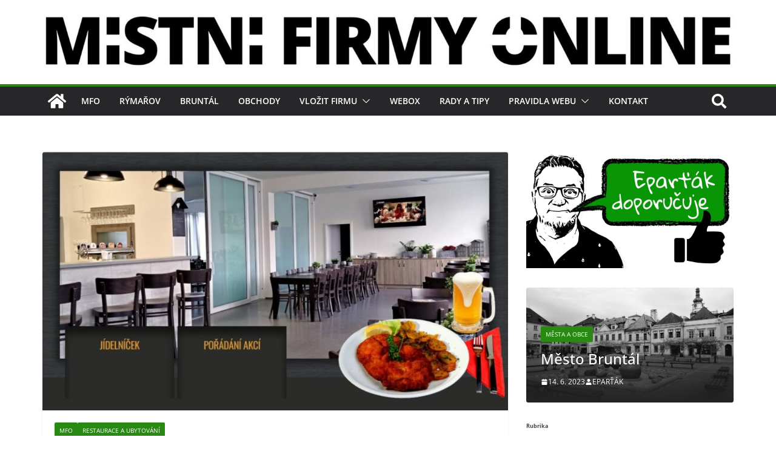

--- FILE ---
content_type: text/css
request_url: https://mistni-firmy-online.cz/wp-content/uploads/elementor/css/post-1447.css?ver=1765591875
body_size: 1030
content:
.elementor-widget-heading .elementor-heading-title{font-family:var( --e-global-typography-primary-font-family ), Sans-serif;font-weight:var( --e-global-typography-primary-font-weight );color:var( --e-global-color-primary );}.elementor-1447 .elementor-element.elementor-element-32b0ccb{text-align:left;}.elementor-1447 .elementor-element.elementor-element-32b0ccb .elementor-heading-title{font-family:"Open Sans", Sans-serif;font-size:30px;font-weight:900;text-decoration:underline;line-height:1.2em;color:#000000;}.elementor-widget-text-editor{font-family:var( --e-global-typography-text-font-family ), Sans-serif;font-weight:var( --e-global-typography-text-font-weight );color:var( --e-global-color-text );}.elementor-widget-text-editor.elementor-drop-cap-view-stacked .elementor-drop-cap{background-color:var( --e-global-color-primary );}.elementor-widget-text-editor.elementor-drop-cap-view-framed .elementor-drop-cap, .elementor-widget-text-editor.elementor-drop-cap-view-default .elementor-drop-cap{color:var( --e-global-color-primary );border-color:var( --e-global-color-primary );}.elementor-1447 .elementor-element.elementor-element-3f55e1f{text-align:justify;font-family:"Open Sans", Sans-serif;font-size:18px;font-weight:400;color:#000000;}.elementor-widget-icon-list .elementor-icon-list-item:not(:last-child):after{border-color:var( --e-global-color-text );}.elementor-widget-icon-list .elementor-icon-list-icon i{color:var( --e-global-color-primary );}.elementor-widget-icon-list .elementor-icon-list-icon svg{fill:var( --e-global-color-primary );}.elementor-widget-icon-list .elementor-icon-list-item > .elementor-icon-list-text, .elementor-widget-icon-list .elementor-icon-list-item > a{font-family:var( --e-global-typography-text-font-family ), Sans-serif;font-weight:var( --e-global-typography-text-font-weight );}.elementor-widget-icon-list .elementor-icon-list-text{color:var( --e-global-color-secondary );}.elementor-1447 .elementor-element.elementor-element-5ec1a98 .elementor-icon-list-items:not(.elementor-inline-items) .elementor-icon-list-item:not(:last-child){padding-block-end:calc(10px/2);}.elementor-1447 .elementor-element.elementor-element-5ec1a98 .elementor-icon-list-items:not(.elementor-inline-items) .elementor-icon-list-item:not(:first-child){margin-block-start:calc(10px/2);}.elementor-1447 .elementor-element.elementor-element-5ec1a98 .elementor-icon-list-items.elementor-inline-items .elementor-icon-list-item{margin-inline:calc(10px/2);}.elementor-1447 .elementor-element.elementor-element-5ec1a98 .elementor-icon-list-items.elementor-inline-items{margin-inline:calc(-10px/2);}.elementor-1447 .elementor-element.elementor-element-5ec1a98 .elementor-icon-list-items.elementor-inline-items .elementor-icon-list-item:after{inset-inline-end:calc(-10px/2);}.elementor-1447 .elementor-element.elementor-element-5ec1a98 .elementor-icon-list-icon i{color:#000000;transition:color 0.3s;}.elementor-1447 .elementor-element.elementor-element-5ec1a98 .elementor-icon-list-icon svg{fill:#000000;transition:fill 0.3s;}.elementor-1447 .elementor-element.elementor-element-5ec1a98 .elementor-icon-list-item:hover .elementor-icon-list-icon i{color:#198600;}.elementor-1447 .elementor-element.elementor-element-5ec1a98 .elementor-icon-list-item:hover .elementor-icon-list-icon svg{fill:#198600;}.elementor-1447 .elementor-element.elementor-element-5ec1a98{--e-icon-list-icon-size:20px;--icon-vertical-offset:0px;}.elementor-1447 .elementor-element.elementor-element-5ec1a98 .elementor-icon-list-icon{padding-inline-end:10px;}.elementor-1447 .elementor-element.elementor-element-5ec1a98 .elementor-icon-list-item > .elementor-icon-list-text, .elementor-1447 .elementor-element.elementor-element-5ec1a98 .elementor-icon-list-item > a{font-family:"Open Sans", Sans-serif;font-size:20px;font-weight:600;text-decoration:none;}.elementor-1447 .elementor-element.elementor-element-5ec1a98 .elementor-icon-list-text{color:#000000;transition:color 0.3s;}.elementor-1447 .elementor-element.elementor-element-5ec1a98 .elementor-icon-list-item:hover .elementor-icon-list-text{color:#198600;}.elementor-1447 .elementor-element.elementor-element-7ca1a8f9 > .elementor-container > .elementor-column > .elementor-widget-wrap{align-content:center;align-items:center;}.elementor-1447 .elementor-element.elementor-element-7ca1a8f9{padding:30px 0px 30px 0px;}.elementor-1447 .elementor-element.elementor-element-199d3e41{text-align:left;}.elementor-1447 .elementor-element.elementor-element-199d3e41 .elementor-heading-title{font-family:"Open Sans", Sans-serif;font-size:30px;font-weight:900;text-decoration:underline;line-height:1.2em;color:#000000;}.elementor-1447 .elementor-element.elementor-element-7690945 .elementor-icon-list-items:not(.elementor-inline-items) .elementor-icon-list-item:not(:last-child){padding-block-end:calc(10px/2);}.elementor-1447 .elementor-element.elementor-element-7690945 .elementor-icon-list-items:not(.elementor-inline-items) .elementor-icon-list-item:not(:first-child){margin-block-start:calc(10px/2);}.elementor-1447 .elementor-element.elementor-element-7690945 .elementor-icon-list-items.elementor-inline-items .elementor-icon-list-item{margin-inline:calc(10px/2);}.elementor-1447 .elementor-element.elementor-element-7690945 .elementor-icon-list-items.elementor-inline-items{margin-inline:calc(-10px/2);}.elementor-1447 .elementor-element.elementor-element-7690945 .elementor-icon-list-items.elementor-inline-items .elementor-icon-list-item:after{inset-inline-end:calc(-10px/2);}.elementor-1447 .elementor-element.elementor-element-7690945 .elementor-icon-list-icon i{color:#000000;transition:color 0.3s;}.elementor-1447 .elementor-element.elementor-element-7690945 .elementor-icon-list-icon svg{fill:#000000;transition:fill 0.3s;}.elementor-1447 .elementor-element.elementor-element-7690945 .elementor-icon-list-item:hover .elementor-icon-list-icon i{color:#198600;}.elementor-1447 .elementor-element.elementor-element-7690945 .elementor-icon-list-item:hover .elementor-icon-list-icon svg{fill:#198600;}.elementor-1447 .elementor-element.elementor-element-7690945{--e-icon-list-icon-size:20px;--icon-vertical-offset:0px;}.elementor-1447 .elementor-element.elementor-element-7690945 .elementor-icon-list-icon{padding-inline-end:10px;}.elementor-1447 .elementor-element.elementor-element-7690945 .elementor-icon-list-item > .elementor-icon-list-text, .elementor-1447 .elementor-element.elementor-element-7690945 .elementor-icon-list-item > a{font-family:"Open Sans", Sans-serif;font-size:20px;font-weight:600;text-decoration:none;}.elementor-1447 .elementor-element.elementor-element-7690945 .elementor-icon-list-text{color:#000000;transition:color 0.3s;}.elementor-1447 .elementor-element.elementor-element-7690945 .elementor-icon-list-item:hover .elementor-icon-list-text{color:#198600;}.elementor-1447 .elementor-element.elementor-element-9b9f701{text-align:left;}.elementor-1447 .elementor-element.elementor-element-9b9f701 .elementor-heading-title{font-family:"Open Sans", Sans-serif;font-size:30px;font-weight:900;text-decoration:underline;line-height:1.2em;color:#000000;}.elementor-1447 .elementor-element.elementor-element-6039ddd .elementor-icon-list-items:not(.elementor-inline-items) .elementor-icon-list-item:not(:last-child){padding-block-end:calc(10px/2);}.elementor-1447 .elementor-element.elementor-element-6039ddd .elementor-icon-list-items:not(.elementor-inline-items) .elementor-icon-list-item:not(:first-child){margin-block-start:calc(10px/2);}.elementor-1447 .elementor-element.elementor-element-6039ddd .elementor-icon-list-items.elementor-inline-items .elementor-icon-list-item{margin-inline:calc(10px/2);}.elementor-1447 .elementor-element.elementor-element-6039ddd .elementor-icon-list-items.elementor-inline-items{margin-inline:calc(-10px/2);}.elementor-1447 .elementor-element.elementor-element-6039ddd .elementor-icon-list-items.elementor-inline-items .elementor-icon-list-item:after{inset-inline-end:calc(-10px/2);}.elementor-1447 .elementor-element.elementor-element-6039ddd .elementor-icon-list-icon i{color:#000000;transition:color 0.3s;}.elementor-1447 .elementor-element.elementor-element-6039ddd .elementor-icon-list-icon svg{fill:#000000;transition:fill 0.3s;}.elementor-1447 .elementor-element.elementor-element-6039ddd .elementor-icon-list-item:hover .elementor-icon-list-icon i{color:#198600;}.elementor-1447 .elementor-element.elementor-element-6039ddd .elementor-icon-list-item:hover .elementor-icon-list-icon svg{fill:#198600;}.elementor-1447 .elementor-element.elementor-element-6039ddd{--e-icon-list-icon-size:20px;--icon-vertical-offset:0px;}.elementor-1447 .elementor-element.elementor-element-6039ddd .elementor-icon-list-icon{padding-inline-end:0px;}.elementor-1447 .elementor-element.elementor-element-6039ddd .elementor-icon-list-item > .elementor-icon-list-text, .elementor-1447 .elementor-element.elementor-element-6039ddd .elementor-icon-list-item > a{font-family:"Open Sans", Sans-serif;font-size:20px;font-weight:600;text-decoration:none;}.elementor-1447 .elementor-element.elementor-element-6039ddd .elementor-icon-list-text{color:#000000;transition:color 0.3s;}@media(max-width:1024px){.elementor-1447 .elementor-element.elementor-element-7ca1a8f9{padding:20px 0px 0px 0px;}.elementor-1447 .elementor-element.elementor-element-6039ddd > .elementor-widget-container{margin:0px 0px 0px 0px;padding:0px 0px 0px 0px;}.elementor-1447 .elementor-element.elementor-element-6039ddd .elementor-icon-list-items:not(.elementor-inline-items) .elementor-icon-list-item:not(:last-child){padding-block-end:calc(10px/2);}.elementor-1447 .elementor-element.elementor-element-6039ddd .elementor-icon-list-items:not(.elementor-inline-items) .elementor-icon-list-item:not(:first-child){margin-block-start:calc(10px/2);}.elementor-1447 .elementor-element.elementor-element-6039ddd .elementor-icon-list-items.elementor-inline-items .elementor-icon-list-item{margin-inline:calc(10px/2);}.elementor-1447 .elementor-element.elementor-element-6039ddd .elementor-icon-list-items.elementor-inline-items{margin-inline:calc(-10px/2);}.elementor-1447 .elementor-element.elementor-element-6039ddd .elementor-icon-list-items.elementor-inline-items .elementor-icon-list-item:after{inset-inline-end:calc(-10px/2);}.elementor-1447 .elementor-element.elementor-element-6039ddd{--e-icon-list-icon-size:0px;--e-icon-list-icon-align:left;--e-icon-list-icon-margin:0 calc(var(--e-icon-list-icon-size, 1em) * 0.25) 0 0;}}@media(max-width:767px){.elementor-1447 .elementor-element.elementor-element-32b0ccb .elementor-heading-title{font-size:19px;}.elementor-1447 .elementor-element.elementor-element-656748a{margin-top:0px;margin-bottom:0px;padding:0px 0px 0px 0px;}.elementor-1447 .elementor-element.elementor-element-3f55e1f{text-align:left;font-size:17px;}.elementor-1447 .elementor-element.elementor-element-b19a1cc{margin-top:0px;margin-bottom:0px;padding:0px 0px 0px 0px;}.elementor-1447 .elementor-element.elementor-element-5ec1a98 .elementor-icon-list-items:not(.elementor-inline-items) .elementor-icon-list-item:not(:last-child){padding-block-end:calc(10px/2);}.elementor-1447 .elementor-element.elementor-element-5ec1a98 .elementor-icon-list-items:not(.elementor-inline-items) .elementor-icon-list-item:not(:first-child){margin-block-start:calc(10px/2);}.elementor-1447 .elementor-element.elementor-element-5ec1a98 .elementor-icon-list-items.elementor-inline-items .elementor-icon-list-item{margin-inline:calc(10px/2);}.elementor-1447 .elementor-element.elementor-element-5ec1a98 .elementor-icon-list-items.elementor-inline-items{margin-inline:calc(-10px/2);}.elementor-1447 .elementor-element.elementor-element-5ec1a98 .elementor-icon-list-items.elementor-inline-items .elementor-icon-list-item:after{inset-inline-end:calc(-10px/2);}.elementor-1447 .elementor-element.elementor-element-5ec1a98 .elementor-icon-list-item > .elementor-icon-list-text, .elementor-1447 .elementor-element.elementor-element-5ec1a98 .elementor-icon-list-item > a{font-size:19px;}.elementor-1447 .elementor-element.elementor-element-7ca1a8f9{padding:0px 0px 0px 0px;}.elementor-1447 .elementor-element.elementor-element-199d3e41 .elementor-heading-title{font-size:19px;}.elementor-1447 .elementor-element.elementor-element-7690945 .elementor-icon-list-items:not(.elementor-inline-items) .elementor-icon-list-item:not(:last-child){padding-block-end:calc(10px/2);}.elementor-1447 .elementor-element.elementor-element-7690945 .elementor-icon-list-items:not(.elementor-inline-items) .elementor-icon-list-item:not(:first-child){margin-block-start:calc(10px/2);}.elementor-1447 .elementor-element.elementor-element-7690945 .elementor-icon-list-items.elementor-inline-items .elementor-icon-list-item{margin-inline:calc(10px/2);}.elementor-1447 .elementor-element.elementor-element-7690945 .elementor-icon-list-items.elementor-inline-items{margin-inline:calc(-10px/2);}.elementor-1447 .elementor-element.elementor-element-7690945 .elementor-icon-list-items.elementor-inline-items .elementor-icon-list-item:after{inset-inline-end:calc(-10px/2);}.elementor-1447 .elementor-element.elementor-element-7690945 .elementor-icon-list-item > .elementor-icon-list-text, .elementor-1447 .elementor-element.elementor-element-7690945 .elementor-icon-list-item > a{font-size:19px;}.elementor-1447 .elementor-element.elementor-element-9b9f701 .elementor-heading-title{font-size:19px;}.elementor-1447 .elementor-element.elementor-element-6039ddd .elementor-icon-list-items:not(.elementor-inline-items) .elementor-icon-list-item:not(:last-child){padding-block-end:calc(10px/2);}.elementor-1447 .elementor-element.elementor-element-6039ddd .elementor-icon-list-items:not(.elementor-inline-items) .elementor-icon-list-item:not(:first-child){margin-block-start:calc(10px/2);}.elementor-1447 .elementor-element.elementor-element-6039ddd .elementor-icon-list-items.elementor-inline-items .elementor-icon-list-item{margin-inline:calc(10px/2);}.elementor-1447 .elementor-element.elementor-element-6039ddd .elementor-icon-list-items.elementor-inline-items{margin-inline:calc(-10px/2);}.elementor-1447 .elementor-element.elementor-element-6039ddd .elementor-icon-list-items.elementor-inline-items .elementor-icon-list-item:after{inset-inline-end:calc(-10px/2);}.elementor-1447 .elementor-element.elementor-element-6039ddd .elementor-icon-list-item > .elementor-icon-list-text, .elementor-1447 .elementor-element.elementor-element-6039ddd .elementor-icon-list-item > a{font-size:19px;}}

--- FILE ---
content_type: text/css
request_url: https://mistni-firmy-online.cz/wp-content/uploads/elementor/google-fonts/css/robotoslab.css?ver=1743742861
body_size: 821
content:
/* cyrillic-ext */
@font-face {
  font-family: 'Roboto Slab';
  font-style: normal;
  font-weight: 100;
  src: url(https://mistni-firmy-online.cz/wp-content/uploads/elementor/google-fonts/fonts/robotoslab-bngmuxzytxpivibgjjsb6ufa5qw54a.woff2) format('woff2');
  unicode-range: U+0460-052F, U+1C80-1C8A, U+20B4, U+2DE0-2DFF, U+A640-A69F, U+FE2E-FE2F;
}
/* cyrillic */
@font-face {
  font-family: 'Roboto Slab';
  font-style: normal;
  font-weight: 100;
  src: url(https://mistni-firmy-online.cz/wp-content/uploads/elementor/google-fonts/fonts/robotoslab-bngmuxzytxpivibgjjsb6ufj5qw54a.woff2) format('woff2');
  unicode-range: U+0301, U+0400-045F, U+0490-0491, U+04B0-04B1, U+2116;
}
/* greek-ext */
@font-face {
  font-family: 'Roboto Slab';
  font-style: normal;
  font-weight: 100;
  src: url(https://mistni-firmy-online.cz/wp-content/uploads/elementor/google-fonts/fonts/robotoslab-bngmuxzytxpivibgjjsb6ufb5qw54a.woff2) format('woff2');
  unicode-range: U+1F00-1FFF;
}
/* greek */
@font-face {
  font-family: 'Roboto Slab';
  font-style: normal;
  font-weight: 100;
  src: url(https://mistni-firmy-online.cz/wp-content/uploads/elementor/google-fonts/fonts/robotoslab-bngmuxzytxpivibgjjsb6ufo5qw54a.woff2) format('woff2');
  unicode-range: U+0370-0377, U+037A-037F, U+0384-038A, U+038C, U+038E-03A1, U+03A3-03FF;
}
/* vietnamese */
@font-face {
  font-family: 'Roboto Slab';
  font-style: normal;
  font-weight: 100;
  src: url(https://mistni-firmy-online.cz/wp-content/uploads/elementor/google-fonts/fonts/robotoslab-bngmuxzytxpivibgjjsb6ufc5qw54a.woff2) format('woff2');
  unicode-range: U+0102-0103, U+0110-0111, U+0128-0129, U+0168-0169, U+01A0-01A1, U+01AF-01B0, U+0300-0301, U+0303-0304, U+0308-0309, U+0323, U+0329, U+1EA0-1EF9, U+20AB;
}
/* latin-ext */
@font-face {
  font-family: 'Roboto Slab';
  font-style: normal;
  font-weight: 100;
  src: url(https://mistni-firmy-online.cz/wp-content/uploads/elementor/google-fonts/fonts/robotoslab-bngmuxzytxpivibgjjsb6ufd5qw54a.woff2) format('woff2');
  unicode-range: U+0100-02BA, U+02BD-02C5, U+02C7-02CC, U+02CE-02D7, U+02DD-02FF, U+0304, U+0308, U+0329, U+1D00-1DBF, U+1E00-1E9F, U+1EF2-1EFF, U+2020, U+20A0-20AB, U+20AD-20C0, U+2113, U+2C60-2C7F, U+A720-A7FF;
}
/* latin */
@font-face {
  font-family: 'Roboto Slab';
  font-style: normal;
  font-weight: 100;
  src: url(https://mistni-firmy-online.cz/wp-content/uploads/elementor/google-fonts/fonts/robotoslab-bngmuxzytxpivibgjjsb6ufn5qu.woff2) format('woff2');
  unicode-range: U+0000-00FF, U+0131, U+0152-0153, U+02BB-02BC, U+02C6, U+02DA, U+02DC, U+0304, U+0308, U+0329, U+2000-206F, U+20AC, U+2122, U+2191, U+2193, U+2212, U+2215, U+FEFF, U+FFFD;
}
/* cyrillic-ext */
@font-face {
  font-family: 'Roboto Slab';
  font-style: normal;
  font-weight: 200;
  src: url(https://mistni-firmy-online.cz/wp-content/uploads/elementor/google-fonts/fonts/robotoslab-bngmuxzytxpivibgjjsb6ufa5qw54a.woff2) format('woff2');
  unicode-range: U+0460-052F, U+1C80-1C8A, U+20B4, U+2DE0-2DFF, U+A640-A69F, U+FE2E-FE2F;
}
/* cyrillic */
@font-face {
  font-family: 'Roboto Slab';
  font-style: normal;
  font-weight: 200;
  src: url(https://mistni-firmy-online.cz/wp-content/uploads/elementor/google-fonts/fonts/robotoslab-bngmuxzytxpivibgjjsb6ufj5qw54a.woff2) format('woff2');
  unicode-range: U+0301, U+0400-045F, U+0490-0491, U+04B0-04B1, U+2116;
}
/* greek-ext */
@font-face {
  font-family: 'Roboto Slab';
  font-style: normal;
  font-weight: 200;
  src: url(https://mistni-firmy-online.cz/wp-content/uploads/elementor/google-fonts/fonts/robotoslab-bngmuxzytxpivibgjjsb6ufb5qw54a.woff2) format('woff2');
  unicode-range: U+1F00-1FFF;
}
/* greek */
@font-face {
  font-family: 'Roboto Slab';
  font-style: normal;
  font-weight: 200;
  src: url(https://mistni-firmy-online.cz/wp-content/uploads/elementor/google-fonts/fonts/robotoslab-bngmuxzytxpivibgjjsb6ufo5qw54a.woff2) format('woff2');
  unicode-range: U+0370-0377, U+037A-037F, U+0384-038A, U+038C, U+038E-03A1, U+03A3-03FF;
}
/* vietnamese */
@font-face {
  font-family: 'Roboto Slab';
  font-style: normal;
  font-weight: 200;
  src: url(https://mistni-firmy-online.cz/wp-content/uploads/elementor/google-fonts/fonts/robotoslab-bngmuxzytxpivibgjjsb6ufc5qw54a.woff2) format('woff2');
  unicode-range: U+0102-0103, U+0110-0111, U+0128-0129, U+0168-0169, U+01A0-01A1, U+01AF-01B0, U+0300-0301, U+0303-0304, U+0308-0309, U+0323, U+0329, U+1EA0-1EF9, U+20AB;
}
/* latin-ext */
@font-face {
  font-family: 'Roboto Slab';
  font-style: normal;
  font-weight: 200;
  src: url(https://mistni-firmy-online.cz/wp-content/uploads/elementor/google-fonts/fonts/robotoslab-bngmuxzytxpivibgjjsb6ufd5qw54a.woff2) format('woff2');
  unicode-range: U+0100-02BA, U+02BD-02C5, U+02C7-02CC, U+02CE-02D7, U+02DD-02FF, U+0304, U+0308, U+0329, U+1D00-1DBF, U+1E00-1E9F, U+1EF2-1EFF, U+2020, U+20A0-20AB, U+20AD-20C0, U+2113, U+2C60-2C7F, U+A720-A7FF;
}
/* latin */
@font-face {
  font-family: 'Roboto Slab';
  font-style: normal;
  font-weight: 200;
  src: url(https://mistni-firmy-online.cz/wp-content/uploads/elementor/google-fonts/fonts/robotoslab-bngmuxzytxpivibgjjsb6ufn5qu.woff2) format('woff2');
  unicode-range: U+0000-00FF, U+0131, U+0152-0153, U+02BB-02BC, U+02C6, U+02DA, U+02DC, U+0304, U+0308, U+0329, U+2000-206F, U+20AC, U+2122, U+2191, U+2193, U+2212, U+2215, U+FEFF, U+FFFD;
}
/* cyrillic-ext */
@font-face {
  font-family: 'Roboto Slab';
  font-style: normal;
  font-weight: 300;
  src: url(https://mistni-firmy-online.cz/wp-content/uploads/elementor/google-fonts/fonts/robotoslab-bngmuxzytxpivibgjjsb6ufa5qw54a.woff2) format('woff2');
  unicode-range: U+0460-052F, U+1C80-1C8A, U+20B4, U+2DE0-2DFF, U+A640-A69F, U+FE2E-FE2F;
}
/* cyrillic */
@font-face {
  font-family: 'Roboto Slab';
  font-style: normal;
  font-weight: 300;
  src: url(https://mistni-firmy-online.cz/wp-content/uploads/elementor/google-fonts/fonts/robotoslab-bngmuxzytxpivibgjjsb6ufj5qw54a.woff2) format('woff2');
  unicode-range: U+0301, U+0400-045F, U+0490-0491, U+04B0-04B1, U+2116;
}
/* greek-ext */
@font-face {
  font-family: 'Roboto Slab';
  font-style: normal;
  font-weight: 300;
  src: url(https://mistni-firmy-online.cz/wp-content/uploads/elementor/google-fonts/fonts/robotoslab-bngmuxzytxpivibgjjsb6ufb5qw54a.woff2) format('woff2');
  unicode-range: U+1F00-1FFF;
}
/* greek */
@font-face {
  font-family: 'Roboto Slab';
  font-style: normal;
  font-weight: 300;
  src: url(https://mistni-firmy-online.cz/wp-content/uploads/elementor/google-fonts/fonts/robotoslab-bngmuxzytxpivibgjjsb6ufo5qw54a.woff2) format('woff2');
  unicode-range: U+0370-0377, U+037A-037F, U+0384-038A, U+038C, U+038E-03A1, U+03A3-03FF;
}
/* vietnamese */
@font-face {
  font-family: 'Roboto Slab';
  font-style: normal;
  font-weight: 300;
  src: url(https://mistni-firmy-online.cz/wp-content/uploads/elementor/google-fonts/fonts/robotoslab-bngmuxzytxpivibgjjsb6ufc5qw54a.woff2) format('woff2');
  unicode-range: U+0102-0103, U+0110-0111, U+0128-0129, U+0168-0169, U+01A0-01A1, U+01AF-01B0, U+0300-0301, U+0303-0304, U+0308-0309, U+0323, U+0329, U+1EA0-1EF9, U+20AB;
}
/* latin-ext */
@font-face {
  font-family: 'Roboto Slab';
  font-style: normal;
  font-weight: 300;
  src: url(https://mistni-firmy-online.cz/wp-content/uploads/elementor/google-fonts/fonts/robotoslab-bngmuxzytxpivibgjjsb6ufd5qw54a.woff2) format('woff2');
  unicode-range: U+0100-02BA, U+02BD-02C5, U+02C7-02CC, U+02CE-02D7, U+02DD-02FF, U+0304, U+0308, U+0329, U+1D00-1DBF, U+1E00-1E9F, U+1EF2-1EFF, U+2020, U+20A0-20AB, U+20AD-20C0, U+2113, U+2C60-2C7F, U+A720-A7FF;
}
/* latin */
@font-face {
  font-family: 'Roboto Slab';
  font-style: normal;
  font-weight: 300;
  src: url(https://mistni-firmy-online.cz/wp-content/uploads/elementor/google-fonts/fonts/robotoslab-bngmuxzytxpivibgjjsb6ufn5qu.woff2) format('woff2');
  unicode-range: U+0000-00FF, U+0131, U+0152-0153, U+02BB-02BC, U+02C6, U+02DA, U+02DC, U+0304, U+0308, U+0329, U+2000-206F, U+20AC, U+2122, U+2191, U+2193, U+2212, U+2215, U+FEFF, U+FFFD;
}
/* cyrillic-ext */
@font-face {
  font-family: 'Roboto Slab';
  font-style: normal;
  font-weight: 400;
  src: url(https://mistni-firmy-online.cz/wp-content/uploads/elementor/google-fonts/fonts/robotoslab-bngmuxzytxpivibgjjsb6ufa5qw54a.woff2) format('woff2');
  unicode-range: U+0460-052F, U+1C80-1C8A, U+20B4, U+2DE0-2DFF, U+A640-A69F, U+FE2E-FE2F;
}
/* cyrillic */
@font-face {
  font-family: 'Roboto Slab';
  font-style: normal;
  font-weight: 400;
  src: url(https://mistni-firmy-online.cz/wp-content/uploads/elementor/google-fonts/fonts/robotoslab-bngmuxzytxpivibgjjsb6ufj5qw54a.woff2) format('woff2');
  unicode-range: U+0301, U+0400-045F, U+0490-0491, U+04B0-04B1, U+2116;
}
/* greek-ext */
@font-face {
  font-family: 'Roboto Slab';
  font-style: normal;
  font-weight: 400;
  src: url(https://mistni-firmy-online.cz/wp-content/uploads/elementor/google-fonts/fonts/robotoslab-bngmuxzytxpivibgjjsb6ufb5qw54a.woff2) format('woff2');
  unicode-range: U+1F00-1FFF;
}
/* greek */
@font-face {
  font-family: 'Roboto Slab';
  font-style: normal;
  font-weight: 400;
  src: url(https://mistni-firmy-online.cz/wp-content/uploads/elementor/google-fonts/fonts/robotoslab-bngmuxzytxpivibgjjsb6ufo5qw54a.woff2) format('woff2');
  unicode-range: U+0370-0377, U+037A-037F, U+0384-038A, U+038C, U+038E-03A1, U+03A3-03FF;
}
/* vietnamese */
@font-face {
  font-family: 'Roboto Slab';
  font-style: normal;
  font-weight: 400;
  src: url(https://mistni-firmy-online.cz/wp-content/uploads/elementor/google-fonts/fonts/robotoslab-bngmuxzytxpivibgjjsb6ufc5qw54a.woff2) format('woff2');
  unicode-range: U+0102-0103, U+0110-0111, U+0128-0129, U+0168-0169, U+01A0-01A1, U+01AF-01B0, U+0300-0301, U+0303-0304, U+0308-0309, U+0323, U+0329, U+1EA0-1EF9, U+20AB;
}
/* latin-ext */
@font-face {
  font-family: 'Roboto Slab';
  font-style: normal;
  font-weight: 400;
  src: url(https://mistni-firmy-online.cz/wp-content/uploads/elementor/google-fonts/fonts/robotoslab-bngmuxzytxpivibgjjsb6ufd5qw54a.woff2) format('woff2');
  unicode-range: U+0100-02BA, U+02BD-02C5, U+02C7-02CC, U+02CE-02D7, U+02DD-02FF, U+0304, U+0308, U+0329, U+1D00-1DBF, U+1E00-1E9F, U+1EF2-1EFF, U+2020, U+20A0-20AB, U+20AD-20C0, U+2113, U+2C60-2C7F, U+A720-A7FF;
}
/* latin */
@font-face {
  font-family: 'Roboto Slab';
  font-style: normal;
  font-weight: 400;
  src: url(https://mistni-firmy-online.cz/wp-content/uploads/elementor/google-fonts/fonts/robotoslab-bngmuxzytxpivibgjjsb6ufn5qu.woff2) format('woff2');
  unicode-range: U+0000-00FF, U+0131, U+0152-0153, U+02BB-02BC, U+02C6, U+02DA, U+02DC, U+0304, U+0308, U+0329, U+2000-206F, U+20AC, U+2122, U+2191, U+2193, U+2212, U+2215, U+FEFF, U+FFFD;
}
/* cyrillic-ext */
@font-face {
  font-family: 'Roboto Slab';
  font-style: normal;
  font-weight: 500;
  src: url(https://mistni-firmy-online.cz/wp-content/uploads/elementor/google-fonts/fonts/robotoslab-bngmuxzytxpivibgjjsb6ufa5qw54a.woff2) format('woff2');
  unicode-range: U+0460-052F, U+1C80-1C8A, U+20B4, U+2DE0-2DFF, U+A640-A69F, U+FE2E-FE2F;
}
/* cyrillic */
@font-face {
  font-family: 'Roboto Slab';
  font-style: normal;
  font-weight: 500;
  src: url(https://mistni-firmy-online.cz/wp-content/uploads/elementor/google-fonts/fonts/robotoslab-bngmuxzytxpivibgjjsb6ufj5qw54a.woff2) format('woff2');
  unicode-range: U+0301, U+0400-045F, U+0490-0491, U+04B0-04B1, U+2116;
}
/* greek-ext */
@font-face {
  font-family: 'Roboto Slab';
  font-style: normal;
  font-weight: 500;
  src: url(https://mistni-firmy-online.cz/wp-content/uploads/elementor/google-fonts/fonts/robotoslab-bngmuxzytxpivibgjjsb6ufb5qw54a.woff2) format('woff2');
  unicode-range: U+1F00-1FFF;
}
/* greek */
@font-face {
  font-family: 'Roboto Slab';
  font-style: normal;
  font-weight: 500;
  src: url(https://mistni-firmy-online.cz/wp-content/uploads/elementor/google-fonts/fonts/robotoslab-bngmuxzytxpivibgjjsb6ufo5qw54a.woff2) format('woff2');
  unicode-range: U+0370-0377, U+037A-037F, U+0384-038A, U+038C, U+038E-03A1, U+03A3-03FF;
}
/* vietnamese */
@font-face {
  font-family: 'Roboto Slab';
  font-style: normal;
  font-weight: 500;
  src: url(https://mistni-firmy-online.cz/wp-content/uploads/elementor/google-fonts/fonts/robotoslab-bngmuxzytxpivibgjjsb6ufc5qw54a.woff2) format('woff2');
  unicode-range: U+0102-0103, U+0110-0111, U+0128-0129, U+0168-0169, U+01A0-01A1, U+01AF-01B0, U+0300-0301, U+0303-0304, U+0308-0309, U+0323, U+0329, U+1EA0-1EF9, U+20AB;
}
/* latin-ext */
@font-face {
  font-family: 'Roboto Slab';
  font-style: normal;
  font-weight: 500;
  src: url(https://mistni-firmy-online.cz/wp-content/uploads/elementor/google-fonts/fonts/robotoslab-bngmuxzytxpivibgjjsb6ufd5qw54a.woff2) format('woff2');
  unicode-range: U+0100-02BA, U+02BD-02C5, U+02C7-02CC, U+02CE-02D7, U+02DD-02FF, U+0304, U+0308, U+0329, U+1D00-1DBF, U+1E00-1E9F, U+1EF2-1EFF, U+2020, U+20A0-20AB, U+20AD-20C0, U+2113, U+2C60-2C7F, U+A720-A7FF;
}
/* latin */
@font-face {
  font-family: 'Roboto Slab';
  font-style: normal;
  font-weight: 500;
  src: url(https://mistni-firmy-online.cz/wp-content/uploads/elementor/google-fonts/fonts/robotoslab-bngmuxzytxpivibgjjsb6ufn5qu.woff2) format('woff2');
  unicode-range: U+0000-00FF, U+0131, U+0152-0153, U+02BB-02BC, U+02C6, U+02DA, U+02DC, U+0304, U+0308, U+0329, U+2000-206F, U+20AC, U+2122, U+2191, U+2193, U+2212, U+2215, U+FEFF, U+FFFD;
}
/* cyrillic-ext */
@font-face {
  font-family: 'Roboto Slab';
  font-style: normal;
  font-weight: 600;
  src: url(https://mistni-firmy-online.cz/wp-content/uploads/elementor/google-fonts/fonts/robotoslab-bngmuxzytxpivibgjjsb6ufa5qw54a.woff2) format('woff2');
  unicode-range: U+0460-052F, U+1C80-1C8A, U+20B4, U+2DE0-2DFF, U+A640-A69F, U+FE2E-FE2F;
}
/* cyrillic */
@font-face {
  font-family: 'Roboto Slab';
  font-style: normal;
  font-weight: 600;
  src: url(https://mistni-firmy-online.cz/wp-content/uploads/elementor/google-fonts/fonts/robotoslab-bngmuxzytxpivibgjjsb6ufj5qw54a.woff2) format('woff2');
  unicode-range: U+0301, U+0400-045F, U+0490-0491, U+04B0-04B1, U+2116;
}
/* greek-ext */
@font-face {
  font-family: 'Roboto Slab';
  font-style: normal;
  font-weight: 600;
  src: url(https://mistni-firmy-online.cz/wp-content/uploads/elementor/google-fonts/fonts/robotoslab-bngmuxzytxpivibgjjsb6ufb5qw54a.woff2) format('woff2');
  unicode-range: U+1F00-1FFF;
}
/* greek */
@font-face {
  font-family: 'Roboto Slab';
  font-style: normal;
  font-weight: 600;
  src: url(https://mistni-firmy-online.cz/wp-content/uploads/elementor/google-fonts/fonts/robotoslab-bngmuxzytxpivibgjjsb6ufo5qw54a.woff2) format('woff2');
  unicode-range: U+0370-0377, U+037A-037F, U+0384-038A, U+038C, U+038E-03A1, U+03A3-03FF;
}
/* vietnamese */
@font-face {
  font-family: 'Roboto Slab';
  font-style: normal;
  font-weight: 600;
  src: url(https://mistni-firmy-online.cz/wp-content/uploads/elementor/google-fonts/fonts/robotoslab-bngmuxzytxpivibgjjsb6ufc5qw54a.woff2) format('woff2');
  unicode-range: U+0102-0103, U+0110-0111, U+0128-0129, U+0168-0169, U+01A0-01A1, U+01AF-01B0, U+0300-0301, U+0303-0304, U+0308-0309, U+0323, U+0329, U+1EA0-1EF9, U+20AB;
}
/* latin-ext */
@font-face {
  font-family: 'Roboto Slab';
  font-style: normal;
  font-weight: 600;
  src: url(https://mistni-firmy-online.cz/wp-content/uploads/elementor/google-fonts/fonts/robotoslab-bngmuxzytxpivibgjjsb6ufd5qw54a.woff2) format('woff2');
  unicode-range: U+0100-02BA, U+02BD-02C5, U+02C7-02CC, U+02CE-02D7, U+02DD-02FF, U+0304, U+0308, U+0329, U+1D00-1DBF, U+1E00-1E9F, U+1EF2-1EFF, U+2020, U+20A0-20AB, U+20AD-20C0, U+2113, U+2C60-2C7F, U+A720-A7FF;
}
/* latin */
@font-face {
  font-family: 'Roboto Slab';
  font-style: normal;
  font-weight: 600;
  src: url(https://mistni-firmy-online.cz/wp-content/uploads/elementor/google-fonts/fonts/robotoslab-bngmuxzytxpivibgjjsb6ufn5qu.woff2) format('woff2');
  unicode-range: U+0000-00FF, U+0131, U+0152-0153, U+02BB-02BC, U+02C6, U+02DA, U+02DC, U+0304, U+0308, U+0329, U+2000-206F, U+20AC, U+2122, U+2191, U+2193, U+2212, U+2215, U+FEFF, U+FFFD;
}
/* cyrillic-ext */
@font-face {
  font-family: 'Roboto Slab';
  font-style: normal;
  font-weight: 700;
  src: url(https://mistni-firmy-online.cz/wp-content/uploads/elementor/google-fonts/fonts/robotoslab-bngmuxzytxpivibgjjsb6ufa5qw54a.woff2) format('woff2');
  unicode-range: U+0460-052F, U+1C80-1C8A, U+20B4, U+2DE0-2DFF, U+A640-A69F, U+FE2E-FE2F;
}
/* cyrillic */
@font-face {
  font-family: 'Roboto Slab';
  font-style: normal;
  font-weight: 700;
  src: url(https://mistni-firmy-online.cz/wp-content/uploads/elementor/google-fonts/fonts/robotoslab-bngmuxzytxpivibgjjsb6ufj5qw54a.woff2) format('woff2');
  unicode-range: U+0301, U+0400-045F, U+0490-0491, U+04B0-04B1, U+2116;
}
/* greek-ext */
@font-face {
  font-family: 'Roboto Slab';
  font-style: normal;
  font-weight: 700;
  src: url(https://mistni-firmy-online.cz/wp-content/uploads/elementor/google-fonts/fonts/robotoslab-bngmuxzytxpivibgjjsb6ufb5qw54a.woff2) format('woff2');
  unicode-range: U+1F00-1FFF;
}
/* greek */
@font-face {
  font-family: 'Roboto Slab';
  font-style: normal;
  font-weight: 700;
  src: url(https://mistni-firmy-online.cz/wp-content/uploads/elementor/google-fonts/fonts/robotoslab-bngmuxzytxpivibgjjsb6ufo5qw54a.woff2) format('woff2');
  unicode-range: U+0370-0377, U+037A-037F, U+0384-038A, U+038C, U+038E-03A1, U+03A3-03FF;
}
/* vietnamese */
@font-face {
  font-family: 'Roboto Slab';
  font-style: normal;
  font-weight: 700;
  src: url(https://mistni-firmy-online.cz/wp-content/uploads/elementor/google-fonts/fonts/robotoslab-bngmuxzytxpivibgjjsb6ufc5qw54a.woff2) format('woff2');
  unicode-range: U+0102-0103, U+0110-0111, U+0128-0129, U+0168-0169, U+01A0-01A1, U+01AF-01B0, U+0300-0301, U+0303-0304, U+0308-0309, U+0323, U+0329, U+1EA0-1EF9, U+20AB;
}
/* latin-ext */
@font-face {
  font-family: 'Roboto Slab';
  font-style: normal;
  font-weight: 700;
  src: url(https://mistni-firmy-online.cz/wp-content/uploads/elementor/google-fonts/fonts/robotoslab-bngmuxzytxpivibgjjsb6ufd5qw54a.woff2) format('woff2');
  unicode-range: U+0100-02BA, U+02BD-02C5, U+02C7-02CC, U+02CE-02D7, U+02DD-02FF, U+0304, U+0308, U+0329, U+1D00-1DBF, U+1E00-1E9F, U+1EF2-1EFF, U+2020, U+20A0-20AB, U+20AD-20C0, U+2113, U+2C60-2C7F, U+A720-A7FF;
}
/* latin */
@font-face {
  font-family: 'Roboto Slab';
  font-style: normal;
  font-weight: 700;
  src: url(https://mistni-firmy-online.cz/wp-content/uploads/elementor/google-fonts/fonts/robotoslab-bngmuxzytxpivibgjjsb6ufn5qu.woff2) format('woff2');
  unicode-range: U+0000-00FF, U+0131, U+0152-0153, U+02BB-02BC, U+02C6, U+02DA, U+02DC, U+0304, U+0308, U+0329, U+2000-206F, U+20AC, U+2122, U+2191, U+2193, U+2212, U+2215, U+FEFF, U+FFFD;
}
/* cyrillic-ext */
@font-face {
  font-family: 'Roboto Slab';
  font-style: normal;
  font-weight: 800;
  src: url(https://mistni-firmy-online.cz/wp-content/uploads/elementor/google-fonts/fonts/robotoslab-bngmuxzytxpivibgjjsb6ufa5qw54a.woff2) format('woff2');
  unicode-range: U+0460-052F, U+1C80-1C8A, U+20B4, U+2DE0-2DFF, U+A640-A69F, U+FE2E-FE2F;
}
/* cyrillic */
@font-face {
  font-family: 'Roboto Slab';
  font-style: normal;
  font-weight: 800;
  src: url(https://mistni-firmy-online.cz/wp-content/uploads/elementor/google-fonts/fonts/robotoslab-bngmuxzytxpivibgjjsb6ufj5qw54a.woff2) format('woff2');
  unicode-range: U+0301, U+0400-045F, U+0490-0491, U+04B0-04B1, U+2116;
}
/* greek-ext */
@font-face {
  font-family: 'Roboto Slab';
  font-style: normal;
  font-weight: 800;
  src: url(https://mistni-firmy-online.cz/wp-content/uploads/elementor/google-fonts/fonts/robotoslab-bngmuxzytxpivibgjjsb6ufb5qw54a.woff2) format('woff2');
  unicode-range: U+1F00-1FFF;
}
/* greek */
@font-face {
  font-family: 'Roboto Slab';
  font-style: normal;
  font-weight: 800;
  src: url(https://mistni-firmy-online.cz/wp-content/uploads/elementor/google-fonts/fonts/robotoslab-bngmuxzytxpivibgjjsb6ufo5qw54a.woff2) format('woff2');
  unicode-range: U+0370-0377, U+037A-037F, U+0384-038A, U+038C, U+038E-03A1, U+03A3-03FF;
}
/* vietnamese */
@font-face {
  font-family: 'Roboto Slab';
  font-style: normal;
  font-weight: 800;
  src: url(https://mistni-firmy-online.cz/wp-content/uploads/elementor/google-fonts/fonts/robotoslab-bngmuxzytxpivibgjjsb6ufc5qw54a.woff2) format('woff2');
  unicode-range: U+0102-0103, U+0110-0111, U+0128-0129, U+0168-0169, U+01A0-01A1, U+01AF-01B0, U+0300-0301, U+0303-0304, U+0308-0309, U+0323, U+0329, U+1EA0-1EF9, U+20AB;
}
/* latin-ext */
@font-face {
  font-family: 'Roboto Slab';
  font-style: normal;
  font-weight: 800;
  src: url(https://mistni-firmy-online.cz/wp-content/uploads/elementor/google-fonts/fonts/robotoslab-bngmuxzytxpivibgjjsb6ufd5qw54a.woff2) format('woff2');
  unicode-range: U+0100-02BA, U+02BD-02C5, U+02C7-02CC, U+02CE-02D7, U+02DD-02FF, U+0304, U+0308, U+0329, U+1D00-1DBF, U+1E00-1E9F, U+1EF2-1EFF, U+2020, U+20A0-20AB, U+20AD-20C0, U+2113, U+2C60-2C7F, U+A720-A7FF;
}
/* latin */
@font-face {
  font-family: 'Roboto Slab';
  font-style: normal;
  font-weight: 800;
  src: url(https://mistni-firmy-online.cz/wp-content/uploads/elementor/google-fonts/fonts/robotoslab-bngmuxzytxpivibgjjsb6ufn5qu.woff2) format('woff2');
  unicode-range: U+0000-00FF, U+0131, U+0152-0153, U+02BB-02BC, U+02C6, U+02DA, U+02DC, U+0304, U+0308, U+0329, U+2000-206F, U+20AC, U+2122, U+2191, U+2193, U+2212, U+2215, U+FEFF, U+FFFD;
}
/* cyrillic-ext */
@font-face {
  font-family: 'Roboto Slab';
  font-style: normal;
  font-weight: 900;
  src: url(https://mistni-firmy-online.cz/wp-content/uploads/elementor/google-fonts/fonts/robotoslab-bngmuxzytxpivibgjjsb6ufa5qw54a.woff2) format('woff2');
  unicode-range: U+0460-052F, U+1C80-1C8A, U+20B4, U+2DE0-2DFF, U+A640-A69F, U+FE2E-FE2F;
}
/* cyrillic */
@font-face {
  font-family: 'Roboto Slab';
  font-style: normal;
  font-weight: 900;
  src: url(https://mistni-firmy-online.cz/wp-content/uploads/elementor/google-fonts/fonts/robotoslab-bngmuxzytxpivibgjjsb6ufj5qw54a.woff2) format('woff2');
  unicode-range: U+0301, U+0400-045F, U+0490-0491, U+04B0-04B1, U+2116;
}
/* greek-ext */
@font-face {
  font-family: 'Roboto Slab';
  font-style: normal;
  font-weight: 900;
  src: url(https://mistni-firmy-online.cz/wp-content/uploads/elementor/google-fonts/fonts/robotoslab-bngmuxzytxpivibgjjsb6ufb5qw54a.woff2) format('woff2');
  unicode-range: U+1F00-1FFF;
}
/* greek */
@font-face {
  font-family: 'Roboto Slab';
  font-style: normal;
  font-weight: 900;
  src: url(https://mistni-firmy-online.cz/wp-content/uploads/elementor/google-fonts/fonts/robotoslab-bngmuxzytxpivibgjjsb6ufo5qw54a.woff2) format('woff2');
  unicode-range: U+0370-0377, U+037A-037F, U+0384-038A, U+038C, U+038E-03A1, U+03A3-03FF;
}
/* vietnamese */
@font-face {
  font-family: 'Roboto Slab';
  font-style: normal;
  font-weight: 900;
  src: url(https://mistni-firmy-online.cz/wp-content/uploads/elementor/google-fonts/fonts/robotoslab-bngmuxzytxpivibgjjsb6ufc5qw54a.woff2) format('woff2');
  unicode-range: U+0102-0103, U+0110-0111, U+0128-0129, U+0168-0169, U+01A0-01A1, U+01AF-01B0, U+0300-0301, U+0303-0304, U+0308-0309, U+0323, U+0329, U+1EA0-1EF9, U+20AB;
}
/* latin-ext */
@font-face {
  font-family: 'Roboto Slab';
  font-style: normal;
  font-weight: 900;
  src: url(https://mistni-firmy-online.cz/wp-content/uploads/elementor/google-fonts/fonts/robotoslab-bngmuxzytxpivibgjjsb6ufd5qw54a.woff2) format('woff2');
  unicode-range: U+0100-02BA, U+02BD-02C5, U+02C7-02CC, U+02CE-02D7, U+02DD-02FF, U+0304, U+0308, U+0329, U+1D00-1DBF, U+1E00-1E9F, U+1EF2-1EFF, U+2020, U+20A0-20AB, U+20AD-20C0, U+2113, U+2C60-2C7F, U+A720-A7FF;
}
/* latin */
@font-face {
  font-family: 'Roboto Slab';
  font-style: normal;
  font-weight: 900;
  src: url(https://mistni-firmy-online.cz/wp-content/uploads/elementor/google-fonts/fonts/robotoslab-bngmuxzytxpivibgjjsb6ufn5qu.woff2) format('woff2');
  unicode-range: U+0000-00FF, U+0131, U+0152-0153, U+02BB-02BC, U+02C6, U+02DA, U+02DC, U+0304, U+0308, U+0329, U+2000-206F, U+20AC, U+2122, U+2191, U+2193, U+2212, U+2215, U+FEFF, U+FFFD;
}
